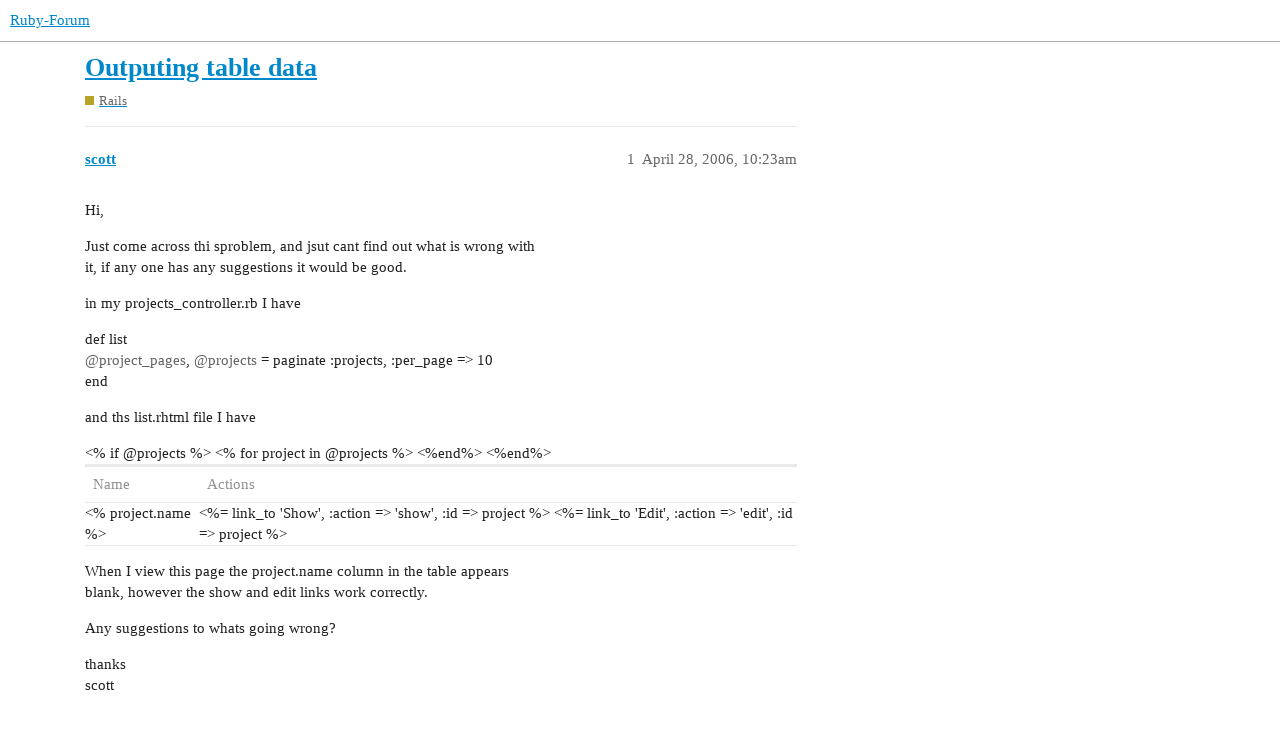

--- FILE ---
content_type: text/html; charset=utf-8
request_url: https://www.ruby-forum.com/t/outputing-table-data/59064
body_size: 3913
content:
<!DOCTYPE html>
<html lang="en">
  <head>
    <meta charset="utf-8">
    <title>Outputing table data - Rails - Ruby-Forum</title>
    <meta name="description" content="Hi, 
Just come across thi sproblem, and jsut cant find out what is wrong with 
it, if any one has any suggestions it would be good. 
in my projects_controller.rb I have 
def list 
@project_pages, @projects = paginate :pr&amp;hellip;">
    <meta name="generator" content="Discourse 3.1.0.beta5 - https://github.com/discourse/discourse version e0f848c2eabed2ced3af863418a37d20f3cc4c2e">
<link rel="icon" type="image/png" href="https://www.ruby-forum.com/uploads/default/optimized/1X/8a5e8e853d54c2948e021a2e1c15b7bc1b378978_2_32x32.png">
<link rel="apple-touch-icon" type="image/png" href="https://www.ruby-forum.com/uploads/default/optimized/1X/645cc2efa553889ca9678040f222dc6640fae21e_2_180x180.png">
<meta name="theme-color" media="all" content="#ffffff">

<meta name="viewport" content="width=device-width, initial-scale=1.0, minimum-scale=1.0, user-scalable=yes, viewport-fit=cover">
<link rel="canonical" href="https://www.ruby-forum.com/t/outputing-table-data/59064" />

<link rel="search" type="application/opensearchdescription+xml" href="https://www.ruby-forum.com/opensearch.xml" title="Ruby-Forum Search">

    <link href="/stylesheets/color_definitions_light_4_5_0097852dee5a77c65d5b22f69765dc7876db84f7.css?__ws=www.ruby-forum.com" media="all" rel="stylesheet" class="light-scheme"/>

  <link href="/stylesheets/desktop_b37b51fae51313f422e600e1fc19c1976124d39c.css?__ws=www.ruby-forum.com" media="all" rel="stylesheet" data-target="desktop"  />



  <link href="/stylesheets/discourse-adplugin_b37b51fae51313f422e600e1fc19c1976124d39c.css?__ws=www.ruby-forum.com" media="all" rel="stylesheet" data-target="discourse-adplugin"  />
  <link href="/stylesheets/discourse-assign_b37b51fae51313f422e600e1fc19c1976124d39c.css?__ws=www.ruby-forum.com" media="all" rel="stylesheet" data-target="discourse-assign"  />
  <link href="/stylesheets/discourse-cakeday_b37b51fae51313f422e600e1fc19c1976124d39c.css?__ws=www.ruby-forum.com" media="all" rel="stylesheet" data-target="discourse-cakeday"  />
  <link href="/stylesheets/discourse-details_b37b51fae51313f422e600e1fc19c1976124d39c.css?__ws=www.ruby-forum.com" media="all" rel="stylesheet" data-target="discourse-details"  />
  <link href="/stylesheets/discourse-lazy-videos_b37b51fae51313f422e600e1fc19c1976124d39c.css?__ws=www.ruby-forum.com" media="all" rel="stylesheet" data-target="discourse-lazy-videos"  />
  <link href="/stylesheets/discourse-local-dates_b37b51fae51313f422e600e1fc19c1976124d39c.css?__ws=www.ruby-forum.com" media="all" rel="stylesheet" data-target="discourse-local-dates"  />
  <link href="/stylesheets/discourse-narrative-bot_b37b51fae51313f422e600e1fc19c1976124d39c.css?__ws=www.ruby-forum.com" media="all" rel="stylesheet" data-target="discourse-narrative-bot"  />
  <link href="/stylesheets/discourse-presence_b37b51fae51313f422e600e1fc19c1976124d39c.css?__ws=www.ruby-forum.com" media="all" rel="stylesheet" data-target="discourse-presence"  />
  <link href="/stylesheets/discourse-solved_b37b51fae51313f422e600e1fc19c1976124d39c.css?__ws=www.ruby-forum.com" media="all" rel="stylesheet" data-target="discourse-solved"  />
  <link href="/stylesheets/discourse-staff-notes_b37b51fae51313f422e600e1fc19c1976124d39c.css?__ws=www.ruby-forum.com" media="all" rel="stylesheet" data-target="discourse-staff-notes"  />
  <link href="/stylesheets/docker_manager_b37b51fae51313f422e600e1fc19c1976124d39c.css?__ws=www.ruby-forum.com" media="all" rel="stylesheet" data-target="docker_manager"  />
  <link href="/stylesheets/poll_b37b51fae51313f422e600e1fc19c1976124d39c.css?__ws=www.ruby-forum.com" media="all" rel="stylesheet" data-target="poll"  />
  <link href="/stylesheets/poll_desktop_b37b51fae51313f422e600e1fc19c1976124d39c.css?__ws=www.ruby-forum.com" media="all" rel="stylesheet" data-target="poll_desktop"  />

  <link href="/stylesheets/desktop_theme_6_3d141594230039b2184834307c6b93f57b921914.css?__ws=www.ruby-forum.com" media="all" rel="stylesheet" data-target="desktop_theme" data-theme-id="6" data-theme-name="brand header theme component"/>
<link href="/stylesheets/desktop_theme_7_075db99aed49f798f3fc38e9dd8369522a34b2b7.css?__ws=www.ruby-forum.com" media="all" rel="stylesheet" data-target="desktop_theme" data-theme-id="7" data-theme-name="discourse signup banner"/>
<link href="/stylesheets/desktop_theme_8_e62964948605beff6e8db73646c4b9652d8e3dc8.css?__ws=www.ruby-forum.com" media="all" rel="stylesheet" data-target="desktop_theme" data-theme-id="8" data-theme-name="welcome link banner"/>
<link href="/stylesheets/desktop_theme_5_0b8e85fbaf76fa79ba35538021ba17db4dfcf0e6.css?__ws=www.ruby-forum.com" media="all" rel="stylesheet" data-target="desktop_theme" data-theme-id="5" data-theme-name="light"/>

    <meta http-equiv="Content-Security-Policy" script-src="unsafe-inline" ;="">

<!-- Google Tag Manager -->

<!-- End Google Tag Manager --><link rel="preload" href="/theme-javascripts/6b236ec71a4d5406c58f8026df9a7030179f693b.js?__ws=www.ruby-forum.com" as="script">
<script defer="" src="/theme-javascripts/6b236ec71a4d5406c58f8026df9a7030179f693b.js?__ws=www.ruby-forum.com" data-theme-id="5"></script>

    <meta id="data-ga-universal-analytics" data-tracking-code="UA-80574-2" data-json="{&quot;cookieDomain&quot;:&quot;auto&quot;}" data-auto-link-domains="">

  <link rel="preload" href="/assets/google-universal-analytics-v3-a023b3e9cae7d93d8bcf5f91a1fdd28bddc646afb705779d0208c74fd1cc3f7f.js" as="script">
<script defer src="/assets/google-universal-analytics-v3-a023b3e9cae7d93d8bcf5f91a1fdd28bddc646afb705779d0208c74fd1cc3f7f.js"></script>


        <link rel="alternate nofollow" type="application/rss+xml" title="RSS feed of &#39;Outputing table data&#39;" href="https://www.ruby-forum.com/t/outputing-table-data/59064.rss" />
    <meta property="og:site_name" content="Ruby-Forum" />
<meta property="og:type" content="website" />
<meta name="twitter:card" content="summary" />
<meta name="twitter:image" content="https://www.ruby-forum.com/uploads/default/original/1X/8a5e8e853d54c2948e021a2e1c15b7bc1b378978.png" />
<meta property="og:image" content="https://www.ruby-forum.com/uploads/default/original/1X/8a5e8e853d54c2948e021a2e1c15b7bc1b378978.png" />
<meta property="og:url" content="https://www.ruby-forum.com/t/outputing-table-data/59064" />
<meta name="twitter:url" content="https://www.ruby-forum.com/t/outputing-table-data/59064" />
<meta property="og:title" content="Outputing table data" />
<meta name="twitter:title" content="Outputing table data" />
<meta property="og:description" content="Hi,  Just come across thi sproblem, and jsut cant find out what is wrong with  it, if any one has any suggestions it would be good.  in my projects_controller.rb I have  def list  @project_pages, @projects = paginate :projects, :per_page =&gt; 10  end  and ths list.rhtml file I have       &lt;% if @projects %&gt; 	    &lt;% for project in @projects %&gt; 		     	    &lt;%end%&gt;     &lt;%end%&gt;               Name         Actions      		       &lt;% project.name %&gt; 		        			&lt;%= link_to &#39;Show&#39;, :action =&gt; &#39;show&#39;, :id =&gt; ..." />
<meta name="twitter:description" content="Hi,  Just come across thi sproblem, and jsut cant find out what is wrong with  it, if any one has any suggestions it would be good.  in my projects_controller.rb I have  def list  @project_pages, @projects = paginate :projects, :per_page =&gt; 10  end  and ths list.rhtml file I have       &lt;% if @projects %&gt; 	    &lt;% for project in @projects %&gt; 		     	    &lt;%end%&gt;     &lt;%end%&gt;               Name         Actions      		       &lt;% project.name %&gt; 		        			&lt;%= link_to &#39;Show&#39;, :action =&gt; &#39;show&#39;, :id =&gt; ..." />
<meta property="og:article:section" content="Rails" />
<meta property="og:article:section:color" content="b8a32a" />
<meta property="article:published_time" content="2006-04-28T10:23:13+00:00" />
<meta property="og:ignore_canonical" content="true" />


    
  </head>
  <body class="crawler ">
    
<link rel="preload" href="/theme-javascripts/1dad71a377495283be791c681655bebcb840c2c3.js?__ws=www.ruby-forum.com" as="script">
<script defer="" src="/theme-javascripts/1dad71a377495283be791c681655bebcb840c2c3.js?__ws=www.ruby-forum.com" data-theme-id="6"></script>

    <header>
  <a href="/">
    Ruby-Forum
  </a>
</header>

    <div id="main-outlet" class="wrap" role="main">
        <div id="topic-title">
    <h1>
      <a href="/t/outputing-table-data/59064">Outputing table data</a>
    </h1>

      <div class="topic-category" itemscope itemtype="http://schema.org/BreadcrumbList">
          <span itemprop="itemListElement" itemscope itemtype="http://schema.org/ListItem">
            <a href="https://www.ruby-forum.com/c/ruby-on-rails/6" class="badge-wrapper bullet" itemprop="item">
              <span class='badge-category-bg' style='background-color: #b8a32a'></span>
              <span class='badge-category clear-badge'>
                <span class='category-name' itemprop='name'>Rails</span>
              </span>
            </a>
            <meta itemprop="position" content="1" />
          </span>
      </div>

  </div>

  

    <div itemscope itemtype='http://schema.org/DiscussionForumPosting'>
      <meta itemprop='headline' content='Outputing table data'>
        <meta itemprop='articleSection' content='Rails'>
      <meta itemprop='keywords' content=''>
      <div itemprop='publisher' itemscope itemtype="http://schema.org/Organization">
        <meta itemprop='name' content='Ruby Forum'>
          <div itemprop='logo' itemscope itemtype="http://schema.org/ImageObject">
            <meta itemprop='url' content='https://www.ruby-forum.com/uploads/default/original/1X/41aea38170214b7a8609fd7e359f5a5231e48438.png'>
          </div>
      </div>

          <div id='post_1'  class='topic-body crawler-post'>
            <div class='crawler-post-meta'>
              <span class="creator" itemprop="author" itemscope itemtype="http://schema.org/Person">
                <a itemprop="url" href='https://www.ruby-forum.com/u/scott'><span itemprop='name'>scott</span></a>
                
              </span>

              <link itemprop="mainEntityOfPage" href="https://www.ruby-forum.com/t/outputing-table-data/59064">


              <span class="crawler-post-infos">
                  <time itemprop='datePublished' datetime='2006-04-28T10:23:13Z' class='post-time'>
                    April 28, 2006, 10:23am
                  </time>
                  <meta itemprop='dateModified' content='2006-04-28T10:23:13Z'>
              <span itemprop='position'>1</span>
              </span>
            </div>
            <div class='post' itemprop='articleBody'>
              <p>Hi,</p>
<p>Just come across thi sproblem, and jsut cant find out what is wrong with<br>
it, if any one has any suggestions it would be good.</p>
<p>in my projects_controller.rb I have</p>
<p>def list<br>
<span class="mention">@project_pages</span>, <span class="mention">@projects</span> = paginate :projects, :per_page =&gt; 10<br>
end</p>
<p>and ths list.rhtml file I have</p>
<table>
    <tr>
        <th>Name</th>
        <th>Actions</th>
    </tr>
    &lt;% if @projects %&gt;
	    &lt;% for project in @projects %&gt;
		    <tr>
		       <td>&lt;% project.name %&gt;</td>
		       <td>
			&lt;%= link_to 'Show', :action =&gt; 'show', :id =&gt; project %&gt;
			&lt;%= link_to 'Edit', :action =&gt; 'edit', :id =&gt; project %&gt;
		       </td>
	       </tr>
	    &lt;%end%&gt;
    &lt;%end%&gt;
</table>
<p>When I view this page the project.name column in the table appears<br>
blank, however the show and edit links work correctly.</p>
<p>Any suggestions to whats going wrong?</p>
<p>thanks<br>
scott</p>
            </div>

            <div itemprop="interactionStatistic" itemscope itemtype="http://schema.org/InteractionCounter">
              <meta itemprop="interactionType" content="http://schema.org/LikeAction"/>
              <meta itemprop="userInteractionCount" content="0" />
              <span class='post-likes'></span>
            </div>

            <div itemprop="interactionStatistic" itemscope itemtype="http://schema.org/InteractionCounter">
                <meta itemprop="interactionType" content="http://schema.org/CommentAction"/>
                <meta itemprop="userInteractionCount" content="0" />
              </div>

          </div>
          <div id='post_2' itemprop='comment' itemscope itemtype='http://schema.org/Comment' class='topic-body crawler-post'>
            <div class='crawler-post-meta'>
              <span class="creator" itemprop="author" itemscope itemtype="http://schema.org/Person">
                <a itemprop="url" href='https://www.ruby-forum.com/u/scott'><span itemprop='name'>scott</span></a>
                
              </span>

              <link itemprop="mainEntityOfPage" href="https://www.ruby-forum.com/t/outputing-table-data/59064">


              <span class="crawler-post-infos">
                  <time itemprop='datePublished' datetime='2006-04-28T10:39:06Z' class='post-time'>
                    April 28, 2006, 10:39am
                  </time>
                  <meta itemprop='dateModified' content='2006-04-28T10:39:06Z'>
              <span itemprop='position'>2</span>
              </span>
            </div>
            <div class='post' itemprop='text'>
              <p>ok i have fixed this by adding &lt;%=h instead of &lt;% not to sure what this<br>
does, (apart form make it work!!) so if anyone knows please let me know</p>
<p>thanks<br>
scott</p>
            </div>

            <div itemprop="interactionStatistic" itemscope itemtype="http://schema.org/InteractionCounter">
              <meta itemprop="interactionType" content="http://schema.org/LikeAction"/>
              <meta itemprop="userInteractionCount" content="0" />
              <span class='post-likes'></span>
            </div>

            <div itemprop="interactionStatistic" itemscope itemtype="http://schema.org/InteractionCounter">
                <meta itemprop="interactionType" content="http://schema.org/CommentAction"/>
                <meta itemprop="userInteractionCount" content="0" />
              </div>

          </div>
          <div id='post_3' itemprop='comment' itemscope itemtype='http://schema.org/Comment' class='topic-body crawler-post'>
            <div class='crawler-post-meta'>
              <span class="creator" itemprop="author" itemscope itemtype="http://schema.org/Person">
                <a itemprop="url" href='https://www.ruby-forum.com/u/scott'><span itemprop='name'>scott</span></a>
                
              </span>

              <link itemprop="mainEntityOfPage" href="https://www.ruby-forum.com/t/outputing-table-data/59064">


              <span class="crawler-post-infos">
                  <time itemprop='datePublished' datetime='2006-04-28T11:27:46Z' class='post-time'>
                    April 28, 2006, 11:27am
                  </time>
                  <meta itemprop='dateModified' content='2006-04-28T11:27:46Z'>
              <span itemprop='position'>3</span>
              </span>
            </div>
            <div class='post' itemprop='text'>
              <p>h() is short for html_escape() - it turns html text like:<br>
<b>word</b><br>
into:<br>
&lt;b&gt;word&lt;/b&gt;<br>
meaning that the rendered text will show as <b>word</b> rather than than<br>
‘word’ in bold.</p>
<p>Hope that makes sense :0)</p>
<p>Steve</p>
            </div>

            <div itemprop="interactionStatistic" itemscope itemtype="http://schema.org/InteractionCounter">
              <meta itemprop="interactionType" content="http://schema.org/LikeAction"/>
              <meta itemprop="userInteractionCount" content="0" />
              <span class='post-likes'></span>
            </div>

            <div itemprop="interactionStatistic" itemscope itemtype="http://schema.org/InteractionCounter">
                <meta itemprop="interactionType" content="http://schema.org/CommentAction"/>
                <meta itemprop="userInteractionCount" content="0" />
              </div>

          </div>
    </div>






    </div>
    <footer class="container wrap">
  <nav class='crawler-nav'>
    <ul>
      <li itemscope itemtype='http://schema.org/SiteNavigationElement'>
        <span itemprop='name'>
          <a href='/' itemprop="url">Home </a>
        </span>
      </li>
      <li itemscope itemtype='http://schema.org/SiteNavigationElement'>
        <span itemprop='name'>
          <a href='/categories' itemprop="url">Categories </a>
        </span>
      </li>
      <li itemscope itemtype='http://schema.org/SiteNavigationElement'>
        <span itemprop='name'>
          <a href='/guidelines' itemprop="url">FAQ/Guidelines </a>
        </span>
      </li>
        <li itemscope itemtype='http://schema.org/SiteNavigationElement'>
          <span itemprop='name'>
            <a href='/tos' itemprop="url">Terms of Service </a>
          </span>
        </li>
        <li itemscope itemtype='http://schema.org/SiteNavigationElement'>
          <span itemprop='name'>
            <a href='/privacy' itemprop="url">Privacy Policy </a>
          </span>
        </li>
    </ul>
  </nav>
  <p class='powered-by-link'>Powered by <a href="https://www.discourse.org">Discourse</a>, best viewed with JavaScript enabled</p>
</footer>

    
<div id="waldo-tag-5903"></div>

<center>
<p>This forum is not affiliated to the <a href="https://ruby-lang.org/">Ruby</a> language, <a href="https://rubyonrails.org/">Ruby on Rails</a> framework, nor any Ruby applications discussed here.</p>
<a id="sponsor-link" href="https://www.paved.com/sites/rubyforum?ref=rubyforum">Sponsor our Newsletter</a> | <a href="https://www.ruby-forum.com/privacy">Privacy Policy</a> | <a href="https://www.ruby-forum.com/tos">Terms of Service</a> | <a href="https://www.ruby-forum.com/jobs">Remote Ruby Jobs</a>
</center>

    
  <script defer src="https://static.cloudflareinsights.com/beacon.min.js/vcd15cbe7772f49c399c6a5babf22c1241717689176015" integrity="sha512-ZpsOmlRQV6y907TI0dKBHq9Md29nnaEIPlkf84rnaERnq6zvWvPUqr2ft8M1aS28oN72PdrCzSjY4U6VaAw1EQ==" data-cf-beacon='{"rayId":"9ac767db8bea3337","version":"2025.9.1","serverTiming":{"name":{"cfExtPri":true,"cfEdge":true,"cfOrigin":true,"cfL4":true,"cfSpeedBrain":true,"cfCacheStatus":true}},"token":"25e029ced7fb45ee9fc007e53a78d931","b":1}' crossorigin="anonymous"></script>
</body>
  
</html>


--- FILE ---
content_type: text/css
request_url: https://www.ruby-forum.com/stylesheets/discourse-narrative-bot_b37b51fae51313f422e600e1fc19c1976124d39c.css?__ws=www.ruby-forum.com
body_size: -451
content:
article[data-user-id="-2"] div.cooked iframe{border:0}

/*# sourceMappingURL=discourse-narrative-bot_b37b51fae51313f422e600e1fc19c1976124d39c.css.map?__ws=www.ruby-forum.com */


--- FILE ---
content_type: text/css
request_url: https://www.ruby-forum.com/stylesheets/desktop_theme_6_3d141594230039b2184834307c6b93f57b921914.css?__ws=www.ruby-forum.com
body_size: -72
content:
.b-header .contents{margin:8px 0}.b-header #brand-logo{max-height:32px}.b-header #brand-text-logo{line-height:32px;margin:0}.b-header nav.links{float:left}.rtl .b-header nav.links{float:right}.b-header .nav-pills{margin:0}.b-header .nav-pills>li>a{color:var(--secondary);line-height:22px}.b-header .nav-pills>li>a:hover{color:var(--quaternary);background-color:var(--quaternary-low)}.b-header .nav-pills>li>a.active>a,.b-header .nav-pills>li>a>a.active{color:var(--secondary);background-color:var(--quaternary)}.b-header .panel{float:right;position:relative}.rtl .b-header .panel{float:left}.b-header ul.icons{text-align:center;margin:0 0 0 5px}.b-header ul.icons>li{float:left;list-style:none}.b-header ul.icons a{width:28px;height:28px;font-size:16px;line-height:28px;display:inline-block;margin:2px}.rtl .b-header ul.icons{margin:0 5px 0 0}.rtl .b-header ul.icons>li{float:right}.b-header .panel>ul.icons{float:right}.b-header .panel>ul.icons a,.b-header .panel>ul.icons .d-icon{color:var(--secondary)}.rtl .b-header .panel>ul.icons{float:left}.b-header{width:100%;background-color:var(--tertiary);height:48px;margin-bottom:0}.b-header .title{float:left;margin-right:24px}.b-header .title a{color:var(--secondary)}.b-header .title:visited{color:var(--secondary)}.rtl .b-header .title{float:right;margin-left:24px;margin-right:0}

/*# sourceMappingURL=desktop_theme_6_3d141594230039b2184834307c6b93f57b921914.css.map?__ws=www.ruby-forum.com */


--- FILE ---
content_type: text/css
request_url: https://www.ruby-forum.com/stylesheets/desktop_theme_8_e62964948605beff6e8db73646c4b9652d8e3dc8.css?__ws=www.ruby-forum.com
body_size: 260
content:
.above-main-container-outlet.welcome-link-banner-connectors .welcome-link-banner-wrapper,.below-site-header-outlet.welcome-link-banner-connector .welcome-link-banner-wrapper{background-color:var(--tertiary-low);background-image:url();background-size:cover;background-repeat:no-repeat;background-position:center center;margin-bottom:1em}.above-main-container-outlet.welcome-link-banner-connectors .welcome-link-banner,.below-site-header-outlet.welcome-link-banner-connector .welcome-link-banner{display:flex}.above-main-container-outlet.welcome-link-banner-connectors .welcome-wrapper,.below-site-header-outlet.welcome-link-banner-connector .welcome-wrapper{width:95%;flex:0 1 auto;box-sizing:border-box;display:flex;justify-content:center;box-shadow:shadow("card");margin:2.5em auto;background:var(--secondary)}.above-main-container-outlet.welcome-link-banner-connectors .welcome-wrapper .featured-banner-link,.below-site-header-outlet.welcome-link-banner-connector .welcome-wrapper .featured-banner-link{box-sizing:border-box;padding:1em 1em .75em;display:flex;flex:1 0 50%;min-width:0}.above-main-container-outlet.welcome-link-banner-connectors .welcome-wrapper .featured-banner-link svg,.below-site-header-outlet.welcome-link-banner-connector .welcome-wrapper .featured-banner-link svg{transition:color .25s}.above-main-container-outlet.welcome-link-banner-connectors .welcome-wrapper .featured-banner-link>div,.below-site-header-outlet.welcome-link-banner-connector .welcome-wrapper .featured-banner-link>div{align-items:center;display:flex;justify-content:center;text-align:center;width:100%;min-width:0}.above-main-container-outlet.welcome-link-banner-connectors .welcome-wrapper .featured-banner-link>div svg,.below-site-header-outlet.welcome-link-banner-connector .welcome-wrapper .featured-banner-link>div svg{display:block;font-size:1.75em;margin:0 auto .25em auto}.above-main-container-outlet.welcome-link-banner-connectors .welcome-wrapper .featured-banner-link>div a,.below-site-header-outlet.welcome-link-banner-connector .welcome-wrapper .featured-banner-link>div a{transition:all .25s;width:100%;padding:1em 1em 1.25em;color:var(--primary);display:flex;justify-content:center}.above-main-container-outlet.welcome-link-banner-connectors .welcome-wrapper .featured-banner-link>div a .d-icon,.below-site-header-outlet.welcome-link-banner-connector .welcome-wrapper .featured-banner-link>div a .d-icon{color:var(--primary-high);margin-bottom:.35em}.above-main-container-outlet.welcome-link-banner-connectors .welcome-wrapper .featured-banner-link>div a:hover,.below-site-header-outlet.welcome-link-banner-connector .welcome-wrapper .featured-banner-link>div a:hover{color:var(--tertiary);text-decoration:underline}.above-main-container-outlet.welcome-link-banner-connectors .welcome-wrapper .featured-banner-link>div a:hover .d-icon,.below-site-header-outlet.welcome-link-banner-connector .welcome-wrapper .featured-banner-link>div a:hover .d-icon{color:var(--tertiary)}.above-main-container-outlet.welcome-link-banner-connectors .welcome-wrapper .featured-banner-link>div h3,.below-site-header-outlet.welcome-link-banner-connector .welcome-wrapper .featured-banner-link>div h3{font-weight:normal;line-height:1.2;margin:0;min-width:0;font-size:var(--font-up-1)}@media screen and (max-width: 700px){.above-main-container-outlet.welcome-link-banner-connectors .welcome-wrapper .featured-banner-link,.below-site-header-outlet.welcome-link-banner-connector .welcome-wrapper .featured-banner-link{display:flex;flex-wrap:wrap;justify-content:space-around}.above-main-container-outlet.welcome-link-banner-connectors .welcome-wrapper .featured-banner-link>div,.below-site-header-outlet.welcome-link-banner-connector .welcome-wrapper .featured-banner-link>div{width:auto}}.above-main-container-outlet.welcome-link-banner-connectors .welcome-wrapper h2,.below-site-header-outlet.welcome-link-banner-connector .welcome-wrapper h2{font-size:1.75em;line-height:1.2}.above-main-container-outlet.welcome-link-banner-connectors .welcome-wrapper .welcome-content,.below-site-header-outlet.welcome-link-banner-connector .welcome-wrapper .welcome-content{max-width:375px;text-align:left;padding:1.5em 2em 2em;display:flex;flex-direction:column;justify-content:center;max-width:400px;flex:1 1 50%}.above-main-container-outlet.welcome-link-banner-connectors .welcome-wrapper .welcome-content p,.below-site-header-outlet.welcome-link-banner-connector .welcome-wrapper .welcome-content p{margin-bottom:0}@media screen and (max-width: 930px){.above-main-container-outlet.welcome-link-banner-connectors .welcome-wrapper,.below-site-header-outlet.welcome-link-banner-connector .welcome-wrapper{flex-wrap:wrap}.above-main-container-outlet.welcome-link-banner-connectors .welcome-wrapper .welcome-content,.below-site-header-outlet.welcome-link-banner-connector .welcome-wrapper .welcome-content{max-width:unset;text-align:center;padding:1.33em 1em 0}.above-main-container-outlet.welcome-link-banner-connectors .welcome-wrapper .featured-banner-link,.below-site-header-outlet.welcome-link-banner-connector .welcome-wrapper .featured-banner-link{width:100%}}@media screen and (max-width: 550px){.above-main-container-outlet.welcome-link-banner-connectors .welcome-wrapper,.below-site-header-outlet.welcome-link-banner-connector .welcome-wrapper{max-width:80vw;padding:0}.above-main-container-outlet.welcome-link-banner-connectors .welcome-wrapper .featured-banner-link,.below-site-header-outlet.welcome-link-banner-connector .welcome-wrapper .featured-banner-link{flex-direction:column;padding:.5em .5em 1.25em}.above-main-container-outlet.welcome-link-banner-connectors .welcome-wrapper .featured-banner-link>div,.below-site-header-outlet.welcome-link-banner-connector .welcome-wrapper .featured-banner-link>div{margin:0 auto}}

/*# sourceMappingURL=desktop_theme_8_e62964948605beff6e8db73646c4b9652d8e3dc8.css.map?__ws=www.ruby-forum.com */


--- FILE ---
content_type: text/css
request_url: https://www.ruby-forum.com/stylesheets/desktop_theme_5_0b8e85fbaf76fa79ba35538021ba17db4dfcf0e6.css?__ws=www.ruby-forum.com
body_size: -478
content:
.b-header{background-color:#b92a28 !important}

/*# sourceMappingURL=desktop_theme_5_0b8e85fbaf76fa79ba35538021ba17db4dfcf0e6.css.map?__ws=www.ruby-forum.com */


--- FILE ---
content_type: text/javascript
request_url: https://www.ruby-forum.com/theme-javascripts/1dad71a377495283be791c681655bebcb840c2c3.js?__ws=www.ruby-forum.com
body_size: 794
content:
"require"in window&&require("discourse/lib/theme-settings-store").registerSettings(6,{brand_name:"RubyForum",website_url:"https://www.ruby-forum.com",logo_url:"https://ruby-forum.s3.amazonaws.com/logo.png",mobile_logo_url:"",links:"Ruby Community,https://www.ruby-forum.com/,_blank|Ruby Tutorials,https://www.ruby-forum.com/tutorials,_blank",icons:"",custom_font_awesome_icons:"",show_bar_on_mobile:!0}),"define"in window&&define("discourse/theme-6/initializers/theme-field-8-common-html-script-1",["exports","discourse/lib/plugin-api"],(function(t,e){"use strict"
Object.defineProperty(t,"__esModule",{value:!0}),t.default=void 0
const i=require("discourse/lib/theme-settings-store").getObjectForTheme(6)
var r={name:"theme-field-8-common-html-script-1",after:"inject-objects",initialize(){(0,e.withPluginApi)("0.8",(t=>{const{h:e}=require("virtual-dom"),{applyDecorators:r}=require("discourse/widgets/widget")
t.createWidget("nav-links",{tagName:"nav.links",html(t){const i=[].concat(t.contents())
return[e("ul.nav.nav-pills",i.map((t=>e("li",{},t))))]}}),t.createWidget("nav-icons",{tagName:"ul.icons.clearfix",html:t=>[].concat(t.contents()).map((t=>e("li",{},t)))}),t.createWidget("brand-header-right",{tagName:"div.panel.clearfix",html:t=>t.contents()}),t.createWidget("brand-header",{tagName:"header.b-header.clearfix",buildKey:()=>"header",generalLinks(){const t=i.links
return t?t.split("|").map((t=>{const e=t.split(",")
return this.attach("link",{rawLabel:e[0].trim(),href:e[1].trim(),omitSpan:!0,attributes:{target:(e[2]||"").trim()}})})):[]},iconLinks(){const t=i.icons
return t?t.split("|").map((t=>{const e=t.split(",")
return this.attach("link",{icon:e[0].trim(),href:e[1].trim(),omitSpan:!0,attributes:{target:(e[2]||"").trim()}})})):[]},html(t,i){const{siteSettings:r}=this,o=(this.site.mobileView,[])
o.push(this.attach("brand-logo"))
const n=[]
return o.push(this.attach("nav-links",{contents:()=>this.generalLinks()})),n.push(this.attach("nav-icons",{contents:()=>this.iconLinks()})),o.push(this.attach("brand-header-right",{contents:()=>n})),e("div.wrap",e("div.contents.clearfix",o))}})
const{wantsNewWindow:o}=require("discourse/lib/intercept-click"),n=require("discourse/lib/url").default
t.createWidget("brand-logo",{tagName:"div.title",logo(){const t=this.site.mobileView,r=i.mobile_logo_url||"",o=t&&r.length>0,n=i.logo_url||"",s=i.brand_name
return o?e("img#brand-logo.logo-big",{key:"logo-mobile",attributes:{src:r,alt:s}}):n.length?e("img#brand-logo.logo-big",{key:"logo-big",attributes:{src:n,alt:s}}):e("h2#brand-text-logo.text-logo",{key:"logo-text"},s)},html(){return e("a",{attributes:{href:i.website_url}},this.logo())},click:t=>(o(t)||(t.preventDefault(),n.routeToTag(t.target.closest("a"))),!1)})}))}}
t.default=r}))

//# sourceMappingURL=1dad71a377495283be791c681655bebcb840c2c3.map?__ws=www.ruby-forum.com


--- FILE ---
content_type: text/javascript
request_url: https://www.ruby-forum.com/theme-javascripts/6b236ec71a4d5406c58f8026df9a7030179f693b.js?__ws=www.ruby-forum.com
body_size: -295
content:
(function(e,t,a,n,g){e[n]=e[n]||[],e[n].push({"gtm.start":(new Date).getTime(),event:"gtm.js"})
var m=t.getElementsByTagName(a)[0],r=t.createElement(a)
r.async=!0,r.src="https://www.googletagmanager.com/gtm.js?id=GTM-NVKDB68",m.parentNode.insertBefore(r,m)})(window,document,"script","dataLayer")

//# sourceMappingURL=6b236ec71a4d5406c58f8026df9a7030179f693b.map?__ws=www.ruby-forum.com
